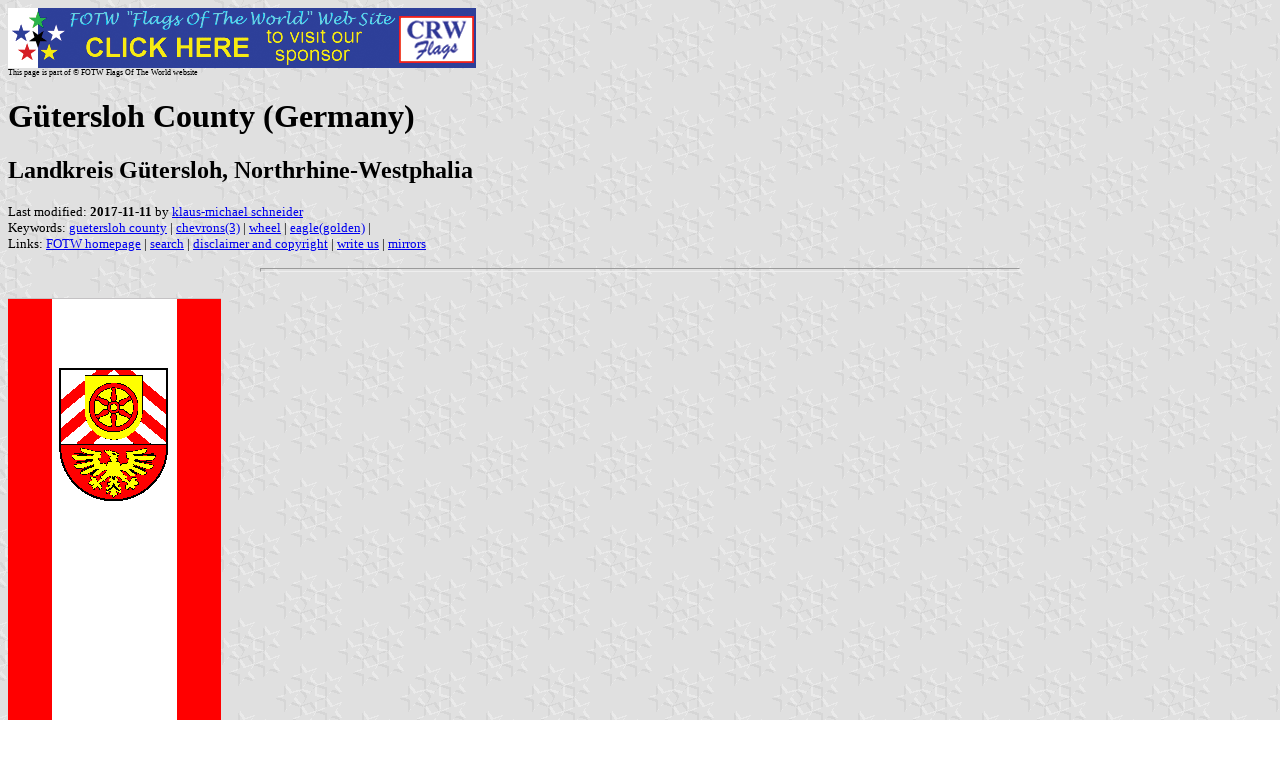

--- FILE ---
content_type: text/html
request_url: https://www.crwflags.com/fotw/flags/de-gt.html
body_size: 4583
content:
<HTML>
<HEAD>
<TITLE>G&#252;tersloh County (Germany)</TITLE>
<SUBTITLE Landkreis G&#252;tersloh, Northrhine-Westphalia>
<EDITOR kms>
<ABSTRACT >
<KEYWORDS guetersloh county,chevrons(3),wheel,eagle(golden),>
</HEAD>
<BODY background="../images/fotwbckg.gif">
<A HREF="host.html"><IMG SRC="../images/linea2.gif" BORDER=0 VALIGN=CENTER></A><BR>
<FONT SIZE=-2><SUP>This page is part of &copy; FOTW Flags Of The World website</SUP></FONT>
<H1>G&#252;tersloh County (Germany)</H1>
<H2>Landkreis G&#252;tersloh, Northrhine-Westphalia</H2>
<P><FONT SIZE=-1>Last modified: <B>2017-11-11</B> by <A HREF="mailto:kms-vexillum@web.de">klaus-michael schneider</A>
<BR>
Keywords: <A HREF="keywordg.html#guetersloh county">guetersloh county</A> | <A HREF="keywordc.html#chevrons(3)">chevrons(3)</A> | <A HREF="keywordw.html#wheel">wheel</A> | <A HREF="keyworde.html#eagle(golden)">eagle(golden)</A> | <BR>
Links: <A HREF="index.html">FOTW homepage</A> |
<A HREF="search.html">search</A> | 
<A HREF="disclaim.html">disclaimer and copyright</A> | 
<A HREF="mailme.html">write us</A> | 
<A HREF="mirror.html">mirrors</A>
</FONT><br><HR SIZE=4 ALIGN=CENTER WIDTH=60%><br>
<!--CUT ABOVE-->



<a href="../images/d/de_gt.gif"><img SRC="../images/d/de_gt.gif" ALT="[G&#252;tersloh County banner]" border=0 height=537 width=213></a>
&nbsp;<a href="xf-fis.html#fiavcode"><img src="../misc/xoxxxx.gif" border=0 ></a> image by <i>Klaus-Michael Schneider</i>, 11 Nov 2007
<br>adopted ?
<ul>
  <li><a href="#gt">G&#252;tersloh county</a></li>
  <li><a href="#hf">Horizontal Flag</a></li>
  <li><a href="#vo">Banner reported 1984</a></li>
  <li><a href="#co">Coat of Arms</a></li>
</ul>

<i>See also:</i>
<ul>
  <li><a href="de-nw-.html">County and Municipal Flags</a> (Northrhine-Westphalia / <i>Nordrhein-Westfalen</i>)</li>
  <li><a href="de-gt-.html">G&#252;tersloh cities and municipalities</a></li>
  <li><a href="de-nw.html">Northrhine-Westphalia</a> (<i>Nordrhein-Westfalen</i>)</li>
  <li><a href="de.html">Germany</a></li>
</ul>

<hr>
<h2>
<a NAME="gt"></a>G&#252;tersloh county</h2>
<p>G&#252;tersloh county was formed 1 January 1973. It comprises the formerly independent county of Halle und Wiederbr&#252;ck, as well as the city of Harsewinkel from the old county of Warendorf and the municipality of Schlo&#223; Holte-Stukenbrock from the former county of Bielefeld. Seat became in 1997 the city of <a href="de-gt-gt.html">G&#252;tersloh</a>, which replaced in that function the cities of 
<a href="de-gt-hl.html">Halle</a> (Westf.) and <a href="de-gt-rw.html">Rheda-Wiedenbr&#252;ck</a>.
<br>Source: <a href="http://www2.kreis-guetersloh.de">county website</a>.
</p>

<h2>
<a NAME="hf"></a>Horizontal Flag</h2>
<a href="../images/d/de-gt.gif"><img SRC="../images/d/de-gt.gif" ALT="[G&#252;tersloh County flag]" border=0 height=216 width=365></a>
3:5 image by <i>Klaus-Michael Schneider</i>, 11 Nov 2007
<br>adopted ?
</p>
<h2><a NAME="vo"></a>Banner reported 1984</h2>
<a href="../images/d/de-gt984.gif"><img SRC="../images/d/de-gt984.gif" ALT="[G&#252;tersloh County banner 1984]" border=0 height=536 width=214></a>
image by <i>Klaus-Michael Schneider</i>, 11 Nov 2007
<p>Description of 1984 version:
<br>The banner doesn't completely match the description as given by <a href="bib-vea.html#ved03">Veddeler 2003</a>. In the 1984 version the shades are darker, especially the yellow has a touch of orange. 
The coat of arms is only slightly shifted to the top and the ratio between the stripes is estimated 1:4:1.
<br>Source: I spotted this flag on St.Michael's fun fair in G�tersloh on 29 September 1984, this day being St.Michael's day according to German Catholic Saint's calendar.
<br><i>Klaus-Michael Schneider</i>; 26 May 2010
</p>
<h2><a NAME="co"></a>Coat of Arms</h2>
G&#220;TERSLOH
<br>Additions : 1973 Halle, Wiedenbr&#252;ck
<br>Origin/meaning:
<br>The arms were granted on 12 September 1974.
<br>The upper part shows the chevrons derived from the County of Ravensberg and part of the arms of the former district of Halle. The wheel is derivedfrom the arms of the Bishops of Osnabr&#252;ck, who owned several estates in the district. The lower part shows the eagle of the County of Rietberg. The former district Wiedenbr&#252;ck was for a large part based in the former Rietberg county.
<br>Literature : Linder and Olzog, 1996.
<br>Source: <a href="http://www.ngw.nl/int/dld/kreis/kreis.htm">Ralf Hartemink</a>.
<i>Jarig Bakker</i>, after 11 Nov 2007
</p>

<hr> 
<p>back to <b>index of Northrhine-Westphalia county-free cities and counties page</b> click <a href="de-nw-.html"> here</a> 
</p>
</body>
</html>






